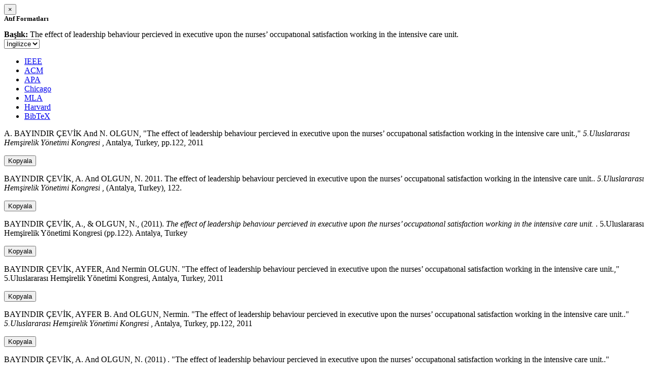

--- FILE ---
content_type: text/html; charset=utf-8
request_url: https://avesis.erdogan.edu.tr/activitycitation/index/1/9d477163-34af-4d88-bfb3-9966c91169b0
body_size: 12824
content:
<link href="/Content/mainpage/css/custom.css" rel="stylesheet" />
<link href="/Content/mainpage/vendor/select2/css/select2.min.css" rel="stylesheet" />
<link href="/Content/mainpage/vendor/select2-bootstrap-theme/select2-bootstrap.min.css" rel="stylesheet" />
<style>
    .citationmodal-body {
        color: black !important;
    }

    .citationmodal-button {
        color: #fff !important;
        background-color: #08c !important;
        border-color: #08c #08c #069 !important;
    }
    .citationmodal-button:hover{
        color:white!important;
    }
</style>
<div class="modal-header">
    <button type="button" class="close" data-dismiss="modal" aria-label="Close">
        <span aria-hidden="true">&times;</span>
    </button>
    <h5 class="modal-title">
        <strong>Atıf Formatları</strong>
    </h5>
</div>
<div class="modal-body citationmodal-body">
    <div class="form-group">
        <div class="col-md-10 col-sm-9 col-xs-10" style="padding-left:0">
            <label><strong>Başlık: </strong> </label>
            <span>The effect of leadership behaviour percieved in executive upon the nurses’ occupatıonal satisfaction working in the intensive care unit.</span>
        </div>
        <div class="col-md-2 col-sm-3 col-xs-2" style="padding-right:0">
            <select class="dropdown pull-right" id="lang-control">
                <option value="Secondary" selected>İngilizce</option>
                <option value="Primary">T&#252;rk&#231;e</option>
            </select>
        </div>
    </div>
    <div id="citation-modal-tabs">
        <ul class="nav nav-tabs">
            <li class="active" style="width:14%">
                <a href="#ieee" data-toggle="tab">IEEE</a>
            </li>
            <li style="width:14%">
                <a href="#acm" data-toggle="tab">ACM</a>
            </li>
            <li style="width:14%">
                <a href="#apa" data-toggle="tab">APA</a>
            </li>
            <li style="width:15%">
                <a href="#chicago" data-toggle="tab">Chicago</a>
            </li>
            <li style="width:14%">
                <a href="#mla" data-toggle="tab">MLA</a>
            </li>
            <li style="width:15%">
                <a href="#harvard" data-toggle="tab">Harvard</a>
            </li>
            <li style="width:14%">
                <a href="#bibtex" data-toggle="tab">BibTeX</a>
            </li>
        </ul>
        <div class="tab-content">
            <div class="tab-pane active" id="ieee">
                <p class="col-md-11 col-sm-11 col-xs-11" id="ieee-content">
                    A.  BAYINDIR ÇEVİK And N.  OLGUN, "The effect of leadership behaviour percieved in executive upon the nurses’ occupatıonal satisfaction working in the intensive care unit.,"  <i>5.Uluslararası Hemşirelik Yönetimi Kongresi</i> , Antalya, Turkey, pp.122, 2011
                </p>
                <div class="col-md-1 col-sm-1 col-xs-1">
                    <button id="ieee-content-button" class="btn btn-md btn-clipboard" onclick="copyToClipboard('#ieee-content')">Kopyala</button>
                </div>
            </div>
            <div class="tab-pane" id="acm">
                <p class="col-md-11 col-sm-11 col-xs-11" id="acm-content">
                    BAYINDIR ÇEVİK, A.  And OLGUN, N. 2011. The effect of leadership behaviour percieved in executive upon the nurses’ occupatıonal satisfaction working in the intensive care unit..  <i>5.Uluslararası Hemşirelik Yönetimi Kongresi</i> , (Antalya, Turkey), 122. 
                </p>
                <div class="col-md-1 col-sm-1 col-xs-1">
                    <button id="acm-content-button" class="btn btn-md btn-clipboard" onclick="copyToClipboard('#acm-content')">Kopyala</button>
                </div>
            </div>
            <div class="tab-pane" id="apa">
                <p class="col-md-11 col-sm-11 col-xs-11" id="apa-content">
                    BAYINDIR ÇEVİK, A.,  & OLGUN, N., (2011).  <i>The effect of leadership behaviour percieved in executive upon the nurses’ occupatıonal satisfaction working in the intensive care unit.</i> . 5.Uluslararası Hemşirelik Yönetimi Kongresi (pp.122). Antalya, Turkey
                </p>
                <div class="col-md-1 col-sm-1 col-xs-1">
                    <button id="apa-content-button"  class="btn btn-md btn-clipboard" onclick="copyToClipboard('#apa-content')">Kopyala</button>
                </div>
            </div>
            <div class="tab-pane" id="chicago">
                <p class="col-md-11 col-sm-11 col-xs-11" id="chicago-content">
                    BAYINDIR ÇEVİK, AYFER,  And Nermin OLGUN. "The effect of leadership behaviour percieved in executive upon the nurses’ occupatıonal satisfaction working in the intensive care unit.," 5.Uluslararası Hemşirelik Yönetimi Kongresi, Antalya, Turkey, 2011
                </p>
                <div class="col-md-1 col-sm-1 col-xs-1">
                    <button id="chicago-content-button" class="btn btn-md btn-clipboard" onclick="copyToClipboard('#chicago-content')">Kopyala</button>
                </div>
            </div>
            <div class="tab-pane" id="mla">
                <p class="col-md-11 col-sm-11 col-xs-11" id="mla-content">
                    BAYINDIR ÇEVİK, AYFER B.  And OLGUN, Nermin.  "The effect of leadership behaviour percieved in executive upon the nurses’ occupatıonal satisfaction working in the intensive care unit.."  <i>5.Uluslararası Hemşirelik Yönetimi Kongresi</i> , Antalya, Turkey, pp.122, 2011
                </p>
                <div class="col-md-1 col-sm-1 col-xs-1">
                    <button id="mla-content-button" class="btn btn-md btn-clipboard" onclick="copyToClipboard('#mla-content')">Kopyala</button>
                </div>
            </div>
            <div class="tab-pane" id="harvard">
                <p class="col-md-11 col-sm-11 col-xs-11" id="harvard-content">
                    BAYINDIR ÇEVİK, A.  And OLGUN, N. (2011) . "The effect of leadership behaviour percieved in executive upon the nurses’ occupatıonal satisfaction working in the intensive care unit.."  <i>5.Uluslararası Hemşirelik Yönetimi Kongresi</i> , Antalya, Turkey, p.122.
                </p>
                <div class="col-md-1 col-sm-1 col-xs-1">
                    <button id="harvard-content-button" class="btn btn-md btn-clipboard" onclick="copyToClipboard('#harvard-content')">Kopyala</button>
                </div>
            </div>
            <div class="tab-pane" id="bibtex">
                <p class="col-md-11 col-sm-11 col-xs-11" id="bibtex-content">
                    @conferencepaper{conferencepaper, author={AYFER  BAYINDIR ÇEVİK And author={Nermin OLGUN}, title={The effect of leadership behaviour percieved in executive upon the nurses’ occupatıonal satisfaction working in the intensive care unit.}, congress name={5.Uluslararası Hemşirelik Yönetimi Kongresi}, city={Antalya}, country={Turkey}, year={2011}, pages={122} }
                </p>
                <div class="col-md-1 col-sm-1 col-xs-1">
                    <button id="bibtex-content-button" class="btn btn-md btn-clipboard" onclick="copyToClipboard('#bibtex-content')">Kopyala</button>
                </div>
            </div>
        </div>
    </div>
</div>
<div class="modal-footer">
    <button type="button" class="btn btn-close citationmodal-button" data-dismiss="modal">Kapat</button>
</div>
<script src="/Content/backoffice/vendor/select2/js/select2.full.min.js"></script>
<script type="text/javascript">
    $(function () {
        $('#lang-control').change(function () {
            var data = $(this).val();
            if (data == "Primary") {
                $("#ieee-content").html(`A.  BAYINDIR ÇEVİK Ve N.  OLGUN, "The effect of leadership behaviour percieved in executive upon the nurses’ occupatıonal satisfaction working in the intensive care unit.,"  <i>5.Uluslararası Hemşirelik Yönetimi Kongresi</i> , Antalya, Türkiye, ss.122, 2011`);
                $("#acm-content").html(`BAYINDIR ÇEVİK, A.  Ve OLGUN, N. 2011. The effect of leadership behaviour percieved in executive upon the nurses’ occupatıonal satisfaction working in the intensive care unit..  <i>5.Uluslararası Hemşirelik Yönetimi Kongresi</i> , (Antalya, Türkiye), 122. `);
                $("#apa-content").html(`BAYINDIR ÇEVİK, A.,  & OLGUN, N., (2011).  <i>The effect of leadership behaviour percieved in executive upon the nurses’ occupatıonal satisfaction working in the intensive care unit.</i> . 5.Uluslararası Hemşirelik Yönetimi Kongresi (ss.122). Antalya, Türkiye`);
                $("#mla-content").html(`BAYINDIR ÇEVİK, AYFER B.  Ve OLGUN, Nermin.  "The effect of leadership behaviour percieved in executive upon the nurses’ occupatıonal satisfaction working in the intensive care unit.."  <i>5.Uluslararası Hemşirelik Yönetimi Kongresi</i> , Antalya, Türkiye, ss.122, 2011`);
                $("#harvard-content").html(`BAYINDIR ÇEVİK, A.  Ve OLGUN, N. (2011) . "The effect of leadership behaviour percieved in executive upon the nurses’ occupatıonal satisfaction working in the intensive care unit.."  <i>5.Uluslararası Hemşirelik Yönetimi Kongresi</i> , Antalya, Türkiye, s.122.`);
                $("#chicago-content").html(`BAYINDIR ÇEVİK, AYFER,  Ve Nermin OLGUN. "The effect of leadership behaviour percieved in executive upon the nurses’ occupatıonal satisfaction working in the intensive care unit.," 5.Uluslararası Hemşirelik Yönetimi Kongresi, Antalya, Türkiye, 2011`);
                $("#bibtex-content").html(`@conferencepaper{conferencepaper, author={AYFER  BAYINDIR ÇEVİK Ve author={Nermin OLGUN}, title={The effect of leadership behaviour percieved in executive upon the nurses’ occupatıonal satisfaction working in the intensive care unit.}, congress name={5.Uluslararası Hemşirelik Yönetimi Kongresi}, city={Antalya}, country={Türkiye}, year={2011}, pages={122} }`);
            }
            else if (data == "Secondary") {
                $("#ieee-content").html(`A.  BAYINDIR ÇEVİK And N.  OLGUN, "The effect of leadership behaviour percieved in executive upon the nurses’ occupatıonal satisfaction working in the intensive care unit.,"  <i>5.Uluslararası Hemşirelik Yönetimi Kongresi</i> , Antalya, Turkey, pp.122, 2011`);
                $("#acm-content").html(`BAYINDIR ÇEVİK, A.  And OLGUN, N. 2011. The effect of leadership behaviour percieved in executive upon the nurses’ occupatıonal satisfaction working in the intensive care unit..  <i>5.Uluslararası Hemşirelik Yönetimi Kongresi</i> , (Antalya, Turkey), 122. `);
                $("#apa-content").html(`BAYINDIR ÇEVİK, A.,  & OLGUN, N., (2011).  <i>The effect of leadership behaviour percieved in executive upon the nurses’ occupatıonal satisfaction working in the intensive care unit.</i> . 5.Uluslararası Hemşirelik Yönetimi Kongresi (pp.122). Antalya, Turkey`);
                $("#mla-content").html(`BAYINDIR ÇEVİK, AYFER B.  And OLGUN, Nermin.  "The effect of leadership behaviour percieved in executive upon the nurses’ occupatıonal satisfaction working in the intensive care unit.."  <i>5.Uluslararası Hemşirelik Yönetimi Kongresi</i> , Antalya, Turkey, pp.122, 2011`);
                $("#harvard-content").html(`BAYINDIR ÇEVİK, A.  And OLGUN, N. (2011) . "The effect of leadership behaviour percieved in executive upon the nurses’ occupatıonal satisfaction working in the intensive care unit.."  <i>5.Uluslararası Hemşirelik Yönetimi Kongresi</i> , Antalya, Turkey, p.122.`);
                $("#chicago-content").html(`BAYINDIR ÇEVİK, AYFER,  And Nermin OLGUN. "The effect of leadership behaviour percieved in executive upon the nurses’ occupatıonal satisfaction working in the intensive care unit.," 5.Uluslararası Hemşirelik Yönetimi Kongresi, Antalya, Turkey, 2011`);
                $("#bibtex-content").html(`@conferencepaper{conferencepaper, author={AYFER  BAYINDIR ÇEVİK And author={Nermin OLGUN}, title={The effect of leadership behaviour percieved in executive upon the nurses’ occupatıonal satisfaction working in the intensive care unit.}, congress name={5.Uluslararası Hemşirelik Yönetimi Kongresi}, city={Antalya}, country={Turkey}, year={2011}, pages={122} }`);
            }
        });
    });
    function copyToClipboard(element) {
        var $temp = $("<input>");
        $("body").append($temp);
        $temp.val($(element).text()).select();
        document.execCommand("copy");
        $temp.remove();
        $('.btn-clipboard').removeAttr('data-original-title');
        $(element + '-button').attr('data-original-title', 'İçerik panoya kopyalandı.');
        $(element + '-button').tooltip('show');
    }
</script>